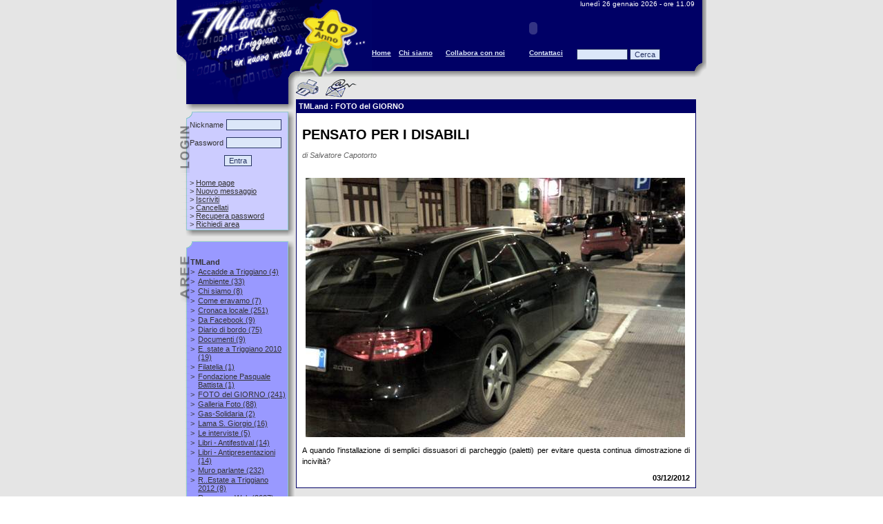

--- FILE ---
content_type: text/html; charset=utf-8
request_url: https://www.tmland.it/news.aspx?IDNews=7223
body_size: 104845
content:

<!DOCTYPE HTML PUBLIC "-//W3C//DTD HTML 4.0 Transitional//EN">
<HTML>
	<HEAD>
		<title>TMLand.it - per Triggiano un nuovo modo di comunicare ...</title>
		<META content="info triggiano, triggiano, triggiano mailing list, tmland, tml, città di triggiano, informazioni, notizie triggiano"
			name="KEYWORDS">
		<META content="Portale di informazione, di discussione e di servizi della web-community di Triggiano."
			name="DESCRIPTION">
		<META content="INDEX, FOLLOW" name="ROBOTS">
		<script type="text/javascript">
		function MM_openBrWindow(theURL,winName,features) { //v2.0
		window.open(theURL,winName,features);
		}
		</script>
		<LINK href="style.css" type="text/css" rel="stylesheet">
	</HEAD>
	<body leftMargin="0" background="images/grigio.png" topMargin="0">
		<form name="Form1" method="post" action="news.aspx?IDNews=7223" onsubmit="javascript:return WebForm_OnSubmit();" id="Form1">
<div>
<input type="hidden" name="__EVENTTARGET" id="__EVENTTARGET" value="" />
<input type="hidden" name="__EVENTARGUMENT" id="__EVENTARGUMENT" value="" />
<input type="hidden" name="__LASTFOCUS" id="__LASTFOCUS" value="" />
<input type="hidden" name="__VIEWSTATE" id="__VIEWSTATE" value="/[base64]/[base64]/[base64]/[base64]/SUROZXdzPTcyMjNkZAIKDw8WAh8GBZIBamF2YXNjcmlwdDpNTV9vcGVuQnJXaW5kb3coJ3BvcEFtaWNvLmFzcHg/VXJsPWh0dHBzOi8vd3d3LnRtbGFuZC5pdC9uZXdzLmFzcHg/[base64]/[base64]/[base64]/[base64]/[base64]/Px8GBRVuZXdzLmFzcHg/[base64]/[base64]/SUROZXdzPTczNjlkZAIYD2QWBGYPDxYCHwIFCjIwLzAzLzIwMTNkZAIBD2QWAmYPDxYEHwIFD0lsICJkb3BvIHBhbG1hIh8GBRVuZXdzLmFzcHg/[base64]/[base64]/[base64]/[base64]/[base64]/SUROZXdzPTY5NjhkZAI6D2QWBGYPDxYCHwIFCjIxLzA1LzIwMTJkZAIBD2QWAmYPDxYEHwIFG0NvbWUgQnJpbmRpc2kgcGVyIHVuIGdpb3Jubx8GBRVuZXdzLmFzcHg/SUROZXdzPTY5NTlkZAI7D2QWBGYPDxYCHwIFCjE5LzA1LzIwMTJkZAIBD2QWAmYPDxYEHwIFFVVuIG1pbnV0byBkaSBzaWxlbnppbx8GBRVuZXdzLmFzcHg/[base64]/HwYFFW5ld3MuYXNweD9JRE5ld3M9NjkzN2RkAj4PZBYEZg8PFgIfAgUKMDcvMDUvMjAxMmRkAgEPZBYCZg8PFgQfAgUrU3RyYW5pIG1lc3NhZ2dpIHN1bGxlIG1hY2NoaW5lIGRpIFRyaWdnaWFubx8GBRVuZXdzLmFzcHg/SUROZXdzPTY5MjJkZAI/D2QWBGYPDxYCHwIFCjI1LzA0LzIwMTJkZAIBD2QWAmYPDxYEHwIFITI1IEFwcmlsZSBmZXN0YSBkZWxsYSBMaWJlcmF6aW9uZR8GBRVuZXdzLmFzcHg/[base64]/[base64]/SUROZXdzPTY3NDBkZAJLD2QWBGYPDxYCHwIFCjI3LzAxLzIwMTJkZAIBD2QWAmYPDxYEHwIFOUdJT1JOQVRBIERFTExBIE1FTU9SSUE6IFJpY29yZG8gZGkgU2FuIE1hc3NpbWlsaWFubyBLb2xiZR8GBRVuZXdzLmFzcHg/SUROZXdzPTY3MzRkZAJMD2QWBGYPDxYCHwIFCjI2LzAxLzIwMTJkZAIBD2QWAmYPDxYEHwIFJ0NFTlRSTyBTVE9SSUNPOiBSaXRvcm5vIGFsbGEgbm9ybWFsaXTDoB8GBRVuZXdzLmFzcHg/[base64]/[base64]/SUROZXdzPTY1OThkZAJUD2QWBGYPDxYCHwIFCjA5LzExLzIwMTFkZAIBD2QWAmYPDxYEHwIFG1ZpYWJpbGl0w6AgVHJpZ2dpYW5vIDUgZGkgNR8GBRVuZXdzLmFzcHg/SUROZXdzPTY1OTRkZAJVD2QWBGYPDxYCHwIFCjA4LzExLzIwMTFkZAIBD2QWAmYPDxYEHwIFG1ZpYWJpbGl0w6AgVHJpZ2dpYW5vIDQgZGkgNR8GBRVuZXdzLmFzcHg/SUROZXdzPTY1OTNkZAJWD2QWBGYPDxYCHwIFCjA4LzExLzIwMTFkZAIBD2QWAmYPDxYEHwIFG1ZpYWJpbGl0w6AgVHJpZ2dpYW5vIDMgZGkgNR8GBRVuZXdzLmFzcHg/SUROZXdzPTY1OTJkZAJXD2QWBGYPDxYCHwIFCjA4LzExLzIwMTFkZAIBD2QWAmYPDxYEHwIFG1ZpYWJpbGl0w6AgVHJpZ2dpYW5vIDIgZGkgNR8GBRVuZXdzLmFzcHg/SUROZXdzPTY1OTFkZAJYD2QWBGYPDxYCHwIFCjA4LzExLzIwMTFkZAIBD2QWAmYPDxYEHwIFG1ZpYWJpbGl0w6AgVHJpZ2dpYW5vIDEgZGkgNR8GBRVuZXdzLmFzcHg/[base64]/[base64]/[base64]/[base64]/SUROZXdzPTY0NDVkZAJiD2QWBGYPDxYCHwIFCjAyLzA5LzIwMTFkZAIBD2QWAmYPDxYEHwIFM1JpbnZlbnV0aSAiUmVzaWR1aSBkJ0FydGUgLi4uLiIgbmVnbGkgSXBvZ2VpIGNpdmlsaR8GBRVuZXdzLmFzcHg/[base64]" />
</div>

<script type="text/javascript">
//<![CDATA[
var theForm = document.forms['Form1'];
if (!theForm) {
    theForm = document.Form1;
}
function __doPostBack(eventTarget, eventArgument) {
    if (!theForm.onsubmit || (theForm.onsubmit() != false)) {
        theForm.__EVENTTARGET.value = eventTarget;
        theForm.__EVENTARGUMENT.value = eventArgument;
        theForm.submit();
    }
}
//]]>
</script>


<script src="/WebResource.axd?d=OvKkS1wPHyYIwsuU-z4GPFwk1xkFgJmKgmJeoI5pp2C2U0vczdXKEqhIQSHNsrwbWDnrwzliH1lRhAe6UL7BSfICA6Q1&amp;t=638409049377201172" type="text/javascript"></script>


<script src="/WebResource.axd?d=DcPQnuKDjYoPdbZo5JekqI77VH2JwDKxMXhDlGU1pAcB84foltHUvXtyPIkWxdst0QHZ17AqYlghEvqlamWwf5hr_2k1&amp;t=638409049377201172" type="text/javascript"></script>
<script type="text/javascript">
//<![CDATA[
function WebForm_OnSubmit() {
if (typeof(ValidatorOnSubmit) == "function" && ValidatorOnSubmit() == false) return false;
return true;
}
//]]>
</script>

<div>

	<input type="hidden" name="__VIEWSTATEGENERATOR" id="__VIEWSTATEGENERATOR" value="CA8C29DA" />
	<input type="hidden" name="__EVENTVALIDATION" id="__EVENTVALIDATION" value="/wEWDgLz8/6DDAKvyr7fDgLio6i3CgKzxPuYAwLNtNaVAgKw5ozcBwLH8J/DAQK1h7e3DgKL7sMQAoSB6f4MAoWB6f4MAoaB6f4MAt6esuYGArWrrY0DeDtGzQUljOXcRv5jXcIHHxSfyrM=" />
</div>
			<TABLE cellSpacing="0" cellPadding="0" width="768" align="center" border="0">
				<TR>
					<TD>
<TABLE cellSpacing="0" cellPadding="0" width="768" border="0" ID="Table1">
	<tr>
		<td width="283"><a href="/default.aspx" id="Menutop1_lnkHome"><img id="Menutop1_Image1" src="images/tmland_0010.png" alt="TML! La mailing list su Triggiano piu' letta al mondo" style="border-width:0px;width:283px;" /></a></td>
		<TD vAlign="top" background="images/tmland_0020.png" width="468" height="115">
			<TABLE cellSpacing="0" cellPadding="0" width="468" border="0" ID="Table2">
				<tr>
					<TD colSpan="5" align="right" class="verBianco-10"><nobr><span id="Menutop1_lblData">lunedì 26 gennaio 2026</span>
							- ore
							<span id="Menutop1_lblOra">11.09</span></nobr></TD>
				</tr>
				<TR>
					<TD colSpan="5">
						<OBJECT codeBase="http://download.macromedia.com/pub/shockwave/cabs/flash/swflash.cab#version=6,0,29,0"
							height="60" width="468" classid="clsid:D27CDB6E-AE6D-11cf-96B8-444553540000" VIEWASTEXT>
							<PARAM NAME="_cx" VALUE="12383">
							<PARAM NAME="_cy" VALUE="1588">
							<PARAM NAME="FlashVars" VALUE="">
							<PARAM NAME="Movie" VALUE='banner/banner.swf'>
							<PARAM NAME="Src" VALUE='banner/banner.swf'>
							<param name="wmode" value="transparent" />
							<PARAM NAME="Play" VALUE="-1">
							<PARAM NAME="Loop" VALUE="-1">
							<PARAM NAME="Quality" VALUE="High">
							<PARAM NAME="SAlign" VALUE="">
							<PARAM NAME="Menu" VALUE="-1">
							<PARAM NAME="Base" VALUE="">
							<PARAM NAME="AllowScriptAccess" VALUE="always">
							<PARAM NAME="Scale" VALUE="ShowAll">
							<PARAM NAME="DeviceFont" VALUE="0">
							<PARAM NAME="EmbedMovie" VALUE="0">
							<PARAM NAME="BGColor" VALUE="">
							<PARAM NAME="SWRemote" VALUE="">
							<PARAM NAME="MovieData" VALUE="">
							<PARAM NAME="SeamlessTabbing" VALUE="1">
							<embed src="banner/banner.swf" quality="high" pluginspage="http://www.macromedia.com/go/getflashplayer"
								type="application/x-shockwave-flash" width="468" height="60"> </embed>
						</OBJECT>
					</TD>
				</TR>
				<TR valign="top">
					<TD class="verBlu-10Bold"><a href="default.aspx" class="verBlu-10Bold">Home</a></TD>
					<TD class="verBlu-10Bold"><a href="area.aspx?IDArea=10" class="verBlu-10Bold">Chi&nbsp;siamo</a></TD>
					<TD class="verBlu-10Bold"><a href="collabora.aspx" class="verBlu-10Bold">Collabora&nbsp;con&nbsp;noi</a></TD>
					<TD class="verBlu-10Bold"><a href="contatti.aspx" class="verBlu-10Bold">Contattaci</a></TD>
					<TD class="verBlu-10Bold"><input name="Menutop1$txtCerca" type="text" size="10" id="Menutop1_txtCerca" class="form2" />
						<input type="submit" name="Menutop1$btnCercaRapida" value="Cerca" id="Menutop1_btnCercaRapida" class="form2" /><BR>
						<span id="Menutop1_lblCerca" class="errore"></span></TD>
				</TR>
			</TABLE>
		</TD>
		<td width="36"><IMG src="images/tmland_0030.png" width="17" alt="Triggiano Mailing List"></td>
	</tr>
</TABLE>

						<table cellSpacing="0" cellPadding="0" width="768" align="center" border="0" valign="top">
							<tr>
								<td vAlign="top" width="173" background="images/tmland_0235.png">
<script>
	function testEnterKey(buttonToClick)
	{
	if (event.keyCode == 13)
		{
		event.cancelBubble = true;
		event.returnValue = false;
		document.all(buttonToClick).click();
		}
	}
</script>
<TABLE cellSpacing="0" cellPadding="0" width="173" border="0" ID="Table4">
	<TR>
		<TD width="19"><IMG height="35" src="images/tmland_0040.png" width="19" alt="Triggiano Mailing List"></TD>
		<TD width="140" background="images/tmland_0050.png">
			<DIV align="center" class="verBianco-10"><span id="UcAreaRis1_lblBentornato"></span></DIV>
		</TD>
		<TD width="14"><IMG height="35" src="images/tmland_0070.png" width="14" alt="Triggiano Mailing List"></TD>
	</TR>
	<TR>
		<TD colSpan="3"><IMG height="11" src="images/tmland_0060.png" width="173" alt="Triggiano Mailing List"></TD>
	</TR>
	<TR>
		<TD colSpan="3"><IMG height="12" src="images/tmland_0140.png" width="173" alt="Triggiano Mailing List"></TD>
	</TR>
	<TR>
		<TD vAlign="top" background="images/tmland_0165.png"><IMG height="78" src="images/tmland_0150.png" width="19" alt="Triggiano Mailing List"></TD>
		<TD background="images/blu_opaco.png">
			<table id="UcAreaRis1_tblLogin" border="0" cellpadding="0" cellspacing="0" width="140">
	<tr>
		<td class="ver333333-11">Nickname</td>
		<td>
						<input name="UcAreaRis1$txtLogin" type="text" size="11" id="UcAreaRis1_txtLogin" class="form2" onkeypress="testEnterKey('UcAreaRis1_btnEntra');" /></td>
	</tr>
	<tr>
		<td colspan="2"><img src="../images/blank.gif" height="10" alt="Triggiano Mailing List"></td>
	</tr>
	<tr>
		<td class="ver333333-11">Password</td>
		<td>
						<input name="UcAreaRis1$txtPassword" type="password" size="11" id="UcAreaRis1_txtPassword" class="form2" onkeypress="testEnterKey('UcAreaRis1_btnEntra');" /></td>
	</tr>
	<tr>
		<td colspan="2"><img src="../images/blank.gif" height="10" alt="Triggiano Mailing List"></td>
	</tr>
	<tr>
		<td colspan="2">
						<span id="UcAreaRis1_valLogin" class="errore" style="color:Red;display:none;">Inserisci il nickname.<br></span>
						<span id="UcAreaRis1_valPassword" class="errore" style="color:Red;display:none;">Inserisci la password.<br></span>
						<span id="UcAreaRis1_lblNegato" class="errore"></span>
						<div align="center">
							<input type="submit" name="UcAreaRis1$btnEntra" value="Entra" onclick="javascript:WebForm_DoPostBackWithOptions(new WebForm_PostBackOptions(&quot;UcAreaRis1$btnEntra&quot;, &quot;&quot;, true, &quot;&quot;, &quot;&quot;, false, false))" id="UcAreaRis1_btnEntra" class="form2" /></div>
						<BR>
						<div align="left" class="ver333333-11">
							&gt; <a href="/default.aspx" id="UcAreaRis1_lnkHome1" class="ver333333-11">Home page</a><BR>
							&gt; <A class="ver333333-11" href="insMessaggio.aspx">Nuovo messaggio</A><BR>
							&gt; <a href="registrazione.aspx" class="ver333333-11">Iscriviti</a><BR>
							&gt; <a href="cancellazione.aspx" class="ver333333-11">Cancellati</a><BR>
							&gt; <a href="recpwd.aspx" class="ver333333-11">Recupera password</a><br>
							&gt; <a href="chiediarea.aspx" class="ver333333-11">Richiedi area</a>&nbsp;
						</div>
					</td>
	</tr>
</table>

			
		</TD>
		<TD background="images/tmland_0160.png">&nbsp;</TD>
	</TR>
	<TR>
		<TD colSpan="3"><IMG height="12" src="images/tmland_0170.png" width="173" alt="Triggiano Mailing List"></TD>
	</TR>
</TABLE>

									<table cellSpacing="0" cellPadding="0" width="100%" background="images/grigio.png" border="0">
										<tr>
											<td><IMG height="6" src="images/blank.gif" width="1" border="0"></td>
										</tr>
									</table>
									
<TABLE cellSpacing="0" cellPadding="0" width="173" height="100%" border="0" ID="Table4">
	<TR>
		<TD colSpan="3"><IMG height="12" src="images/tmland_0180.png" width="173"></TD>
	</TR>
	<TR>
		<TD vAlign="top" background="images/tmland_0210.png" width="19"><IMG height="78" src="images/tmland_0190.png" width="19"></TD>
		<TD background="images/blu_pastello.png" width="140">
		
				<table border="0" width="100%" cellpadding="1" cellspacing="0">
			
				<tr><td colspan="2" class="ver333333-11Bold"><br>TMLand</td></tr>
				
						<tr>
							<td class="ver333333-11" valign="top">>&nbsp;</td>
							<td class="verNero-10" valign="top"><a class="ver333333-11" href='area.aspx?IDArea=100' title='Eventi di particolare rilevanza accaduti a Triggiano'>
								<span id="UcAree1_repCategorie_ctl01_repAree_ctl00_lblArea">Accadde a Triggiano</span> (4)</a>
							</td>
						</tr>
					
						<tr>
							<td class="ver333333-11" valign="top">>&nbsp;</td>
							<td class="verNero-10" valign="top"><a class="ver333333-11" href='area.aspx?IDArea=59' title=''>
								<span id="UcAree1_repCategorie_ctl01_repAree_ctl01_lblArea">Ambiente</span> (33)</a>
							</td>
						</tr>
					
						<tr>
							<td class="ver333333-11" valign="top">>&nbsp;</td>
							<td class="verNero-10" valign="top"><a class="ver333333-11" href='area.aspx?IDArea=10' title='Lo Staff e i collaboratori al completo'>
								<span id="UcAree1_repCategorie_ctl01_repAree_ctl02_lblArea">Chi siamo</span> (8)</a>
							</td>
						</tr>
					
						<tr>
							<td class="ver333333-11" valign="top">>&nbsp;</td>
							<td class="verNero-10" valign="top"><a class="ver333333-11" href='area.aspx?IDArea=74' title='Come eravamo. Sapere chi eri per conoscere chi sarai.'>
								<span id="UcAree1_repCategorie_ctl01_repAree_ctl03_lblArea">Come eravamo</span> (7)</a>
							</td>
						</tr>
					
						<tr>
							<td class="ver333333-11" valign="top">>&nbsp;</td>
							<td class="verNero-10" valign="top"><a class="ver333333-11" href='area.aspx?IDArea=32' title=''>
								<span id="UcAree1_repCategorie_ctl01_repAree_ctl04_lblArea">Cronaca locale</span> (251)</a>
							</td>
						</tr>
					
						<tr>
							<td class="ver333333-11" valign="top">>&nbsp;</td>
							<td class="verNero-10" valign="top"><a class="ver333333-11" href='area.aspx?IDArea=75' title='Dalla Fan Page di TMLand su Facebook'>
								<span id="UcAree1_repCategorie_ctl01_repAree_ctl05_lblArea">Da Facebook</span> (9)</a>
							</td>
						</tr>
					
						<tr>
							<td class="ver333333-11" valign="top">>&nbsp;</td>
							<td class="verNero-10" valign="top"><a class="ver333333-11" href='area.aspx?IDArea=17' title='Novità, modifiche, info direttamente dallo Staff.'>
								<span id="UcAree1_repCategorie_ctl01_repAree_ctl06_lblArea">Diario di bordo</span> (75)</a>
							</td>
						</tr>
					
						<tr>
							<td class="ver333333-11" valign="top">>&nbsp;</td>
							<td class="verNero-10" valign="top"><a class="ver333333-11" href='area.aspx?IDArea=14' title='Regolamento, Statuto, tutto ciò che può servire in TMLand'>
								<span id="UcAree1_repCategorie_ctl01_repAree_ctl07_lblArea">Documenti</span> (9)</a>
							</td>
						</tr>
					
						<tr>
							<td class="ver333333-11" valign="top">>&nbsp;</td>
							<td class="verNero-10" valign="top"><a class="ver333333-11" href='area.aspx?IDArea=79' title='13a edizione dell'estate Triggianese!'>
								<span id="UcAree1_repCategorie_ctl01_repAree_ctl08_lblArea">E..state a Triggiano 2010</span> (19)</a>
							</td>
						</tr>
					
						<tr>
							<td class="ver333333-11" valign="top">>&nbsp;</td>
							<td class="verNero-10" valign="top"><a class="ver333333-11" href='area.aspx?IDArea=93' title='Area gestita da Vito Diceglie'>
								<span id="UcAree1_repCategorie_ctl01_repAree_ctl09_lblArea">Filatelia</span> (1)</a>
							</td>
						</tr>
					
						<tr>
							<td class="ver333333-11" valign="top">>&nbsp;</td>
							<td class="verNero-10" valign="top"><a class="ver333333-11" href='area.aspx?IDArea=122' title='Fondazione in ridordo dello storico studioso Pasquale Battista'>
								<span id="UcAree1_repCategorie_ctl01_repAree_ctl10_lblArea">Fondazione Pasquale Battista</span> (1)</a>
							</td>
						</tr>
					
						<tr>
							<td class="ver333333-11" valign="top">>&nbsp;</td>
							<td class="verNero-10" valign="top"><a class="ver333333-11" href='area.aspx?IDArea=73' title=''>
								<span id="UcAree1_repCategorie_ctl01_repAree_ctl11_lblArea">FOTO del GIORNO</span> (241)</a>
							</td>
						</tr>
					
						<tr>
							<td class="ver333333-11" valign="top">>&nbsp;</td>
							<td class="verNero-10" valign="top"><a class="ver333333-11" href='area.aspx?IDArea=18' title='Le immagini dedicate a Triggiano'>
								<span id="UcAree1_repCategorie_ctl01_repAree_ctl12_lblArea">Galleria Foto</span> (88)</a>
							</td>
						</tr>
					
						<tr>
							<td class="ver333333-11" valign="top">>&nbsp;</td>
							<td class="verNero-10" valign="top"><a class="ver333333-11" href='area.aspx?IDArea=104' title=''>
								<span id="UcAree1_repCategorie_ctl01_repAree_ctl13_lblArea">Gas-Solidaria</span> (2)</a>
							</td>
						</tr>
					
						<tr>
							<td class="ver333333-11" valign="top">>&nbsp;</td>
							<td class="verNero-10" valign="top"><a class="ver333333-11" href='area.aspx?IDArea=51' title='Tutto quello che serve per poter vivere in pieno un paradiso a pochi passi da casa.'>
								<span id="UcAree1_repCategorie_ctl01_repAree_ctl14_lblArea">Lama S. Giorgio</span> (16)</a>
							</td>
						</tr>
					
						<tr>
							<td class="ver333333-11" valign="top">>&nbsp;</td>
							<td class="verNero-10" valign="top"><a class="ver333333-11" href='area.aspx?IDArea=36' title=''>
								<span id="UcAree1_repCategorie_ctl01_repAree_ctl15_lblArea">Le interviste</span> (5)</a>
							</td>
						</tr>
					
						<tr>
							<td class="ver333333-11" valign="top">>&nbsp;</td>
							<td class="verNero-10" valign="top"><a class="ver333333-11" href='area.aspx?IDArea=102' title=''>
								<span id="UcAree1_repCategorie_ctl01_repAree_ctl16_lblArea">Libri - Antifestival</span> (14)</a>
							</td>
						</tr>
					
						<tr>
							<td class="ver333333-11" valign="top">>&nbsp;</td>
							<td class="verNero-10" valign="top"><a class="ver333333-11" href='area.aspx?IDArea=92' title=''>
								<span id="UcAree1_repCategorie_ctl01_repAree_ctl17_lblArea">Libri - Antipresentazioni</span> (14)</a>
							</td>
						</tr>
					
						<tr>
							<td class="ver333333-11" valign="top">>&nbsp;</td>
							<td class="verNero-10" valign="top"><a class="ver333333-11" href='area.aspx?IDArea=30' title='Voci delle strade e dei muri di Triggiano'>
								<span id="UcAree1_repCategorie_ctl01_repAree_ctl18_lblArea">Muro parlante</span> (232)</a>
							</td>
						</tr>
					
						<tr>
							<td class="ver333333-11" valign="top">>&nbsp;</td>
							<td class="verNero-10" valign="top"><a class="ver333333-11" href='area.aspx?IDArea=103' title='Eventi teatrali e cinematografici per l'estate a Triggiano'>
								<span id="UcAree1_repCategorie_ctl01_repAree_ctl19_lblArea">R..Estate a Triggiano 2012</span> (8)</a>
							</td>
						</tr>
					
						<tr>
							<td class="ver333333-11" valign="top">>&nbsp;</td>
							<td class="verNero-10" valign="top"><a class="ver333333-11" href='area.aspx?IDArea=7' title='Tutte le News dai quotidiani on line'>
								<span id="UcAree1_repCategorie_ctl01_repAree_ctl20_lblArea">Rassegna Web</span> (2607)</a>
							</td>
						</tr>
					
						<tr>
							<td class="ver333333-11" valign="top">>&nbsp;</td>
							<td class="verNero-10" valign="top"><a class="ver333333-11" href='area.aspx?IDArea=76' title='In corso e Risultati finali'>
								<span id="UcAree1_repCategorie_ctl01_repAree_ctl21_lblArea">Sondaggi</span> (4)</a>
							</td>
						</tr>
					
						<tr>
							<td class="ver333333-11" valign="top">>&nbsp;</td>
							<td class="verNero-10" valign="top"><a class="ver333333-11" href='area.aspx?IDArea=80' title=''>
								<span id="UcAree1_repCategorie_ctl01_repAree_ctl22_lblArea">TriviaCamp</span> (12)</a>
							</td>
						</tr>
					
						<tr>
							<td class="ver333333-11" valign="top">>&nbsp;</td>
							<td class="verNero-10" valign="top"><a class="ver333333-11" href='area.aspx?IDArea=64' title=''>
								<span id="UcAree1_repCategorie_ctl01_repAree_ctl23_lblArea">VIDEO</span> (66)</a>
							</td>
						</tr>
					
			
				<tr><td colspan="2" class="ver333333-11Bold"><br>Sanità</td></tr>
				
						<tr>
							<td class="ver333333-11" valign="top">>&nbsp;</td>
							<td class="verNero-10" valign="top"><a class="ver333333-11" href='area.aspx?IDArea=110' title='Sportello informativo sul test diagnostico sull'Alzheimer. - Risponde il Prof. Nicola Colabufo.

Per inoltrare le vostre domande, scrivere a staff@tmland.it con oggetto "Richiesta info test Alzheimer". 

Le risposte saranno pubblicate su quest'area.'>
								<span id="UcAree1_repCategorie_ctl02_repAree_ctl00_lblArea">DIAGNOSI ALZHEIMER</span> (19)</a>
							</td>
						</tr>
					
			
				<tr><td colspan="2" class="ver333333-11Bold"><br>Comune di Triggiano</td></tr>
				
						<tr>
							<td class="ver333333-11" valign="top">>&nbsp;</td>
							<td class="verNero-10" valign="top"><a class="ver333333-11" href='area.aspx?IDArea=119' title=''>
								<span id="UcAree1_repCategorie_ctl03_repAree_ctl00_lblArea">DECO - Denominazione Comunale di origine</span> (2)</a>
							</td>
						</tr>
					
						<tr>
							<td class="ver333333-11" valign="top">>&nbsp;</td>
							<td class="verNero-10" valign="top"><a class="ver333333-11" href='area.aspx?IDArea=111' title='Rassegna di teatro, musica e cinema dal 10 Luglio al 6 Agosto 2013'>
								<span id="UcAree1_repCategorie_ctl03_repAree_ctl01_lblArea">R..Estate a Triggiano 2013</span> (3)</a>
							</td>
						</tr>
					
						<tr>
							<td class="ver333333-11" valign="top">>&nbsp;</td>
							<td class="verNero-10" valign="top"><a class="ver333333-11" href='area.aspx?IDArea=109' title=''>
								<span id="UcAree1_repCategorie_ctl03_repAree_ctl02_lblArea">Raccolta differenziata</span> (19)</a>
							</td>
						</tr>
					
						<tr>
							<td class="ver333333-11" valign="top">>&nbsp;</td>
							<td class="verNero-10" valign="top"><a class="ver333333-11" href='area.aspx?IDArea=62' title=''>
								<span id="UcAree1_repCategorie_ctl03_repAree_ctl03_lblArea">Ufficio Relazioni con il Pubblico</span> (327)</a>
							</td>
						</tr>
					
			
				<tr><td colspan="2" class="ver333333-11Bold"><br>Utilità</td></tr>
				
						<tr>
							<td class="ver333333-11" valign="top">>&nbsp;</td>
							<td class="verNero-10" valign="top"><a class="ver333333-11" href='area.aspx?IDArea=89' title='La Rassegna di cinema e teatro curata dalla Piccola Ribalta'>
								<span id="UcAree1_repCategorie_ctl04_repAree_ctl00_lblArea">E..state a Triggiano 2011</span> (17)</a>
							</td>
						</tr>
					
						<tr>
							<td class="ver333333-11" valign="top">>&nbsp;</td>
							<td class="verNero-10" valign="top"><a class="ver333333-11" href='area.aspx?IDArea=48' title=''>
								<span id="UcAree1_repCategorie_ctl04_repAree_ctl01_lblArea">Offerte di Lavoro</span> (38)</a>
							</td>
						</tr>
					
						<tr>
							<td class="ver333333-11" valign="top">>&nbsp;</td>
							<td class="verNero-10" valign="top"><a class="ver333333-11" href='area.aspx?IDArea=23' title='Informazioni di vario genere sulla sanità triggianese'>
								<span id="UcAree1_repCategorie_ctl04_repAree_ctl02_lblArea">Sanità</span> (11)</a>
							</td>
						</tr>
					
						<tr>
							<td class="ver333333-11" valign="top">>&nbsp;</td>
							<td class="verNero-10" valign="top"><a class="ver333333-11" href='area.aspx?IDArea=35' title='Gli orari  dei bus e dei treni in partenza e arrivo da Triggiano'>
								<span id="UcAree1_repCategorie_ctl04_repAree_ctl03_lblArea">Trasporti</span> (5)</a>
							</td>
						</tr>
					
			
				<tr><td colspan="2" class="ver333333-11Bold"><br>Le Associazioni</td></tr>
				
						<tr>
							<td class="ver333333-11" valign="top">>&nbsp;</td>
							<td class="verNero-10" valign="top"><a class="ver333333-11" href='area.aspx?IDArea=120' title=''>
								<span id="UcAree1_repCategorie_ctl05_repAree_ctl00_lblArea">A21 - Forum Agenda 21 Capurso Cellamare Triggiano </span> (2)</a>
							</td>
						</tr>
					
						<tr>
							<td class="ver333333-11" valign="top">>&nbsp;</td>
							<td class="verNero-10" valign="top"><a class="ver333333-11" href='area.aspx?IDArea=55' title='Associazione Donatori Midollo Osseo'>
								<span id="UcAree1_repCategorie_ctl05_repAree_ctl01_lblArea">ADMO</span> (2)</a>
							</td>
						</tr>
					
						<tr>
							<td class="ver333333-11" valign="top">>&nbsp;</td>
							<td class="verNero-10" valign="top"><a class="ver333333-11" href='area.aspx?IDArea=95' title=''>
								<span id="UcAree1_repCategorie_ctl05_repAree_ctl02_lblArea">AGESCI - Gruppo Scout Triggiano</span> (2)</a>
							</td>
						</tr>
					
						<tr>
							<td class="ver333333-11" valign="top">>&nbsp;</td>
							<td class="verNero-10" valign="top"><a class="ver333333-11" href='area.aspx?IDArea=41' title=''>
								<span id="UcAree1_repCategorie_ctl05_repAree_ctl03_lblArea">Archeoclub Italia sede di Triggiano</span> (41)</a>
							</td>
						</tr>
					
						<tr>
							<td class="ver333333-11" valign="top">>&nbsp;</td>
							<td class="verNero-10" valign="top"><a class="ver333333-11" href='area.aspx?IDArea=85' title='Mensa Sociale'>
								<span id="UcAree1_repCategorie_ctl05_repAree_ctl04_lblArea">Ass. Divina Misericordia</span> (4)</a>
							</td>
						</tr>
					
						<tr>
							<td class="ver333333-11" valign="top">>&nbsp;</td>
							<td class="verNero-10" valign="top"><a class="ver333333-11" href='area.aspx?IDArea=69' title=''>
								<span id="UcAree1_repCategorie_ctl05_repAree_ctl05_lblArea">Associazione Artedanza</span> (11)</a>
							</td>
						</tr>
					
						<tr>
							<td class="ver333333-11" valign="top">>&nbsp;</td>
							<td class="verNero-10" valign="top"><a class="ver333333-11" href='area.aspx?IDArea=90' title=' L'Associazione "Atlantide - la città ritrovata" non lucrativa, ispirata a principi di solidarietà, trasparenza e democrazia nasce grazie al contributo di "Principi Attivi", un'iniziativa realizzata dalla regione Puglia - Assessorato alla Trasparenza e Ci'>
								<span id="UcAree1_repCategorie_ctl05_repAree_ctl06_lblArea">Associazione ATLANTIDE - la Città ritrovata</span> (10)</a>
							</td>
						</tr>
					
						<tr>
							<td class="ver333333-11" valign="top">>&nbsp;</td>
							<td class="verNero-10" valign="top"><a class="ver333333-11" href='area.aspx?IDArea=106' title='SEGRETERIA ORGANIZZATIVA
Associazione “Centro studi Il Salotto delle Arti”
Triggiano (BA) · via Dante, 136 · Tel. 393 2028015 / 333 1687056
giannelli.annamaria@fastwebnet.it / salottodelleartics@libero.it'>
								<span id="UcAree1_repCategorie_ctl05_repAree_ctl07_lblArea">Associazione Centro studi Il Salotto delle Arti</span> (8)</a>
							</td>
						</tr>
					
						<tr>
							<td class="ver333333-11" valign="top">>&nbsp;</td>
							<td class="verNero-10" valign="top"><a class="ver333333-11" href='area.aspx?IDArea=98' title='MISSION: Promuovere la creatività, l'educazione al bello in tutte le sue forme e all'amore per la conoscenza.

SEDE: C.so Vittorio Emanuele, 134 Triggiano

TEL.: 0804687128'>
								<span id="UcAree1_repCategorie_ctl05_repAree_ctl08_lblArea">Associazione CIRCOLI VIRTUOSI</span> (5)</a>
							</td>
						</tr>
					
						<tr>
							<td class="ver333333-11" valign="top">>&nbsp;</td>
							<td class="verNero-10" valign="top"><a class="ver333333-11" href='area.aspx?IDArea=118' title=''>
								<span id="UcAree1_repCategorie_ctl05_repAree_ctl09_lblArea">Associazione Culturale Paideia</span> (7)</a>
							</td>
						</tr>
					
						<tr>
							<td class="ver333333-11" valign="top">>&nbsp;</td>
							<td class="verNero-10" valign="top"><a class="ver333333-11" href='area.aspx?IDArea=58' title='Presidente Tonia Caldarulo                                                                                                               '>
								<span id="UcAree1_repCategorie_ctl05_repAree_ctl10_lblArea">Associazione Triggianesi di Puglia nel Mondo</span> (12)</a>
							</td>
						</tr>
					
						<tr>
							<td class="ver333333-11" valign="top">>&nbsp;</td>
							<td class="verNero-10" valign="top"><a class="ver333333-11" href='area.aspx?IDArea=94' title='E' nato a Triggiano il gruppo Promotore della Banca del Tempo "Alice nel Paese che corre" nata da un idea della Cooperativa AL.I.C.E. e patrocinata dal Comune di Triggiano! A breve riceverete informazioni sul funzionamento della banca!
Orari di sportello'>
								<span id="UcAree1_repCategorie_ctl05_repAree_ctl11_lblArea">Banca del Tempo - Alice nel paese che corre</span> (2)</a>
							</td>
						</tr>
					
						<tr>
							<td class="ver333333-11" valign="top">>&nbsp;</td>
							<td class="verNero-10" valign="top"><a class="ver333333-11" href='area.aspx?IDArea=107' title='Strumento universitario innovativo e che ha nella sua mission quello della divulgazione culturale, dell’etica scientifica e non solo'>
								<span id="UcAree1_repCategorie_ctl05_repAree_ctl12_lblArea">Biofordrug</span> (25)</a>
							</td>
						</tr>
					
						<tr>
							<td class="ver333333-11" valign="top">>&nbsp;</td>
							<td class="verNero-10" valign="top"><a class="ver333333-11" href='area.aspx?IDArea=99' title=''>
								<span id="UcAree1_repCategorie_ctl05_repAree_ctl13_lblArea">Centro Diurno Mediasan</span> (3)</a>
							</td>
						</tr>
					
						<tr>
							<td class="ver333333-11" valign="top">>&nbsp;</td>
							<td class="verNero-10" valign="top"><a class="ver333333-11" href='area.aspx?IDArea=65' title='IL CIRCOLO ACLI DI TRIGGIANO E’ UNA ASSOCIAZIONE DI PROMOZIONE SOCIALE CHE FAVORISCE L’INCONTRO FRA CITTADINI CON FORME DI PARTECIPAZIONE DEMOCRATICA'>
								<span id="UcAree1_repCategorie_ctl05_repAree_ctl14_lblArea">Circolo ACLI “Giovanni Paolo II”</span> (6)</a>
							</td>
						</tr>
					
						<tr>
							<td class="ver333333-11" valign="top">>&nbsp;</td>
							<td class="verNero-10" valign="top"><a class="ver333333-11" href='area.aspx?IDArea=67' title='Confederazione Nazionale dell'Artigianato e della Piccola e Media Impresa
Notizie e norme concernenti l'artigianato e la piccola e media impresa artigianale, commerciale ed agricola; notizie e norme riguardanti il settore socio-assistenziale per tutti i '>
								<span id="UcAree1_repCategorie_ctl05_repAree_ctl15_lblArea">CNA Triggiano</span> (13)</a>
							</td>
						</tr>
					
						<tr>
							<td class="ver333333-11" valign="top">>&nbsp;</td>
							<td class="verNero-10" valign="top"><a class="ver333333-11" href='area.aspx?IDArea=115' title=''>
								<span id="UcAree1_repCategorie_ctl05_repAree_ctl16_lblArea">Coldiretti Triggiano</span> (1)</a>
							</td>
						</tr>
					
						<tr>
							<td class="ver333333-11" valign="top">>&nbsp;</td>
							<td class="verNero-10" valign="top"><a class="ver333333-11" href='area.aspx?IDArea=63' title=''>
								<span id="UcAree1_repCategorie_ctl05_repAree_ctl17_lblArea">Confartigianato di Triggiano</span> (1)</a>
							</td>
						</tr>
					
						<tr>
							<td class="ver333333-11" valign="top">>&nbsp;</td>
							<td class="verNero-10" valign="top"><a class="ver333333-11" href='area.aspx?IDArea=52' title=''>
								<span id="UcAree1_repCategorie_ctl05_repAree_ctl18_lblArea">Confcommercio Triggiano</span> (33)</a>
							</td>
						</tr>
					
						<tr>
							<td class="ver333333-11" valign="top">>&nbsp;</td>
							<td class="verNero-10" valign="top"><a class="ver333333-11" href='area.aspx?IDArea=82' title=''>
								<span id="UcAree1_repCategorie_ctl05_repAree_ctl19_lblArea">Cooperativa Alice</span> (27)</a>
							</td>
						</tr>
					
						<tr>
							<td class="ver333333-11" valign="top">>&nbsp;</td>
							<td class="verNero-10" valign="top"><a class="ver333333-11" href='area.aspx?IDArea=86' title=''>
								<span id="UcAree1_repCategorie_ctl05_repAree_ctl20_lblArea">Cooperativa Occupazione e Solidarietà</span> (1)</a>
							</td>
						</tr>
					
						<tr>
							<td class="ver333333-11" valign="top">>&nbsp;</td>
							<td class="verNero-10" valign="top"><a class="ver333333-11" href='area.aspx?IDArea=121' title=''>
								<span id="UcAree1_repCategorie_ctl05_repAree_ctl21_lblArea">FORUM delle ASSOCIAZIONI FAMILIARI della PUGLIA</span> (3)</a>
							</td>
						</tr>
					
						<tr>
							<td class="ver333333-11" valign="top">>&nbsp;</td>
							<td class="verNero-10" valign="top"><a class="ver333333-11" href='area.aspx?IDArea=15' title='La Gioventù Francescana di Triggiano'>
								<span id="UcAree1_repCategorie_ctl05_repAree_ctl22_lblArea">GiFra</span> (20)</a>
							</td>
						</tr>
					
						<tr>
							<td class="ver333333-11" valign="top">>&nbsp;</td>
							<td class="verNero-10" valign="top"><a class="ver333333-11" href='area.aspx?IDArea=83' title=''>
								<span id="UcAree1_repCategorie_ctl05_repAree_ctl23_lblArea">Gruppo Fratres Triggiano</span> (20)</a>
							</td>
						</tr>
					
						<tr>
							<td class="ver333333-11" valign="top">>&nbsp;</td>
							<td class="verNero-10" valign="top"><a class="ver333333-11" href='area.aspx?IDArea=54' title='Manifestazione che coinvolge tutte le associazioni di volontariato il 23-24 giugno 2007'>
								<span id="UcAree1_repCategorie_ctl05_repAree_ctl24_lblArea">Happening del Volontariato</span> (9)</a>
							</td>
						</tr>
					
						<tr>
							<td class="ver333333-11" valign="top">>&nbsp;</td>
							<td class="verNero-10" valign="top"><a class="ver333333-11" href='area.aspx?IDArea=61' title=''>
								<span id="UcAree1_repCategorie_ctl05_repAree_ctl25_lblArea">Il Manifesto musicale</span> (25)</a>
							</td>
						</tr>
					
						<tr>
							<td class="ver333333-11" valign="top">>&nbsp;</td>
							<td class="verNero-10" valign="top"><a class="ver333333-11" href='area.aspx?IDArea=116' title=''>
								<span id="UcAree1_repCategorie_ctl05_repAree_ctl26_lblArea">L'ALTRA VIA - Associazione culturale di cittadinanza attiva</span> (4)</a>
							</td>
						</tr>
					
						<tr>
							<td class="ver333333-11" valign="top">>&nbsp;</td>
							<td class="verNero-10" valign="top"><a class="ver333333-11" href='area.aspx?IDArea=47' title=''Associazione "Maria Ss. della Madia, Amici del Presepe e delle Tradizioni Popolari" con Presidente Raffaele Consalvo'>
								<span id="UcAree1_repCategorie_ctl05_repAree_ctl27_lblArea">Maria Ss. della Madia, Amici del Presepe</span> (32)</a>
							</td>
						</tr>
					
						<tr>
							<td class="ver333333-11" valign="top">>&nbsp;</td>
							<td class="verNero-10" valign="top"><a class="ver333333-11" href='area.aspx?IDArea=44' title='Associazione culturale. Responsabile: D.ssa Anna Maria Campobasso'>
								<span id="UcAree1_repCategorie_ctl05_repAree_ctl28_lblArea">Nausicaa</span> (47)</a>
							</td>
						</tr>
					
						<tr>
							<td class="ver333333-11" valign="top">>&nbsp;</td>
							<td class="verNero-10" valign="top"><a class="ver333333-11" href='area.aspx?IDArea=49' title='Compagnia teatrale, organizzazione eventi di Franco Spadaro tel. 339 5723362'>
								<span id="UcAree1_repCategorie_ctl05_repAree_ctl29_lblArea">Piccola Ribalta</span> (47)</a>
							</td>
						</tr>
					
						<tr>
							<td class="ver333333-11" valign="top">>&nbsp;</td>
							<td class="verNero-10" valign="top"><a class="ver333333-11" href='area.aspx?IDArea=12' title='Associazione Turistica Pro Loco di Triggiano'>
								<span id="UcAree1_repCategorie_ctl05_repAree_ctl30_lblArea">Proloco Triggiano</span> (46)</a>
							</td>
						</tr>
					
						<tr>
							<td class="ver333333-11" valign="top">>&nbsp;</td>
							<td class="verNero-10" valign="top"><a class="ver333333-11" href='area.aspx?IDArea=96' title=''>
								<span id="UcAree1_repCategorie_ctl05_repAree_ctl31_lblArea">T-Lab</span> (6)</a>
							</td>
						</tr>
					
			
				<tr><td colspan="2" class="ver333333-11Bold"><br>Le Chiese</td></tr>
				
						<tr>
							<td class="ver333333-11" valign="top">>&nbsp;</td>
							<td class="verNero-10" valign="top"><a class="ver333333-11" href='area.aspx?IDArea=78' title=''>
								<span id="UcAree1_repCategorie_ctl06_repAree_ctl00_lblArea"> Tutte le Parrocchie</span> (87)</a>
							</td>
						</tr>
					
						<tr>
							<td class="ver333333-11" valign="top">>&nbsp;</td>
							<td class="verNero-10" valign="top"><a class="ver333333-11" href='area.aspx?IDArea=3' title='dalla parrocchia di San Francesco D'Assisi (il Convento) di Triggiano'>
								<span id="UcAree1_repCategorie_ctl06_repAree_ctl01_lblArea">Convento San Francesco</span> (98)</a>
							</td>
						</tr>
					
						<tr>
							<td class="ver333333-11" valign="top">>&nbsp;</td>
							<td class="verNero-10" valign="top"><a class="ver333333-11" href='area.aspx?IDArea=2' title='dalla Chiesa Matrice Santa Maria Veterana di Triggiano'>
								<span id="UcAree1_repCategorie_ctl06_repAree_ctl02_lblArea">S. M. Veterana</span> (227)</a>
							</td>
						</tr>
					
						<tr>
							<td class="ver333333-11" valign="top">>&nbsp;</td>
							<td class="verNero-10" valign="top"><a class="ver333333-11" href='area.aspx?IDArea=16' title='dalla Chiesa di San Giuseppe Moscati di Triggiano'>
								<span id="UcAree1_repCategorie_ctl06_repAree_ctl03_lblArea">San Giuseppe Moscati</span> (179)</a>
							</td>
						</tr>
					
						<tr>
							<td class="ver333333-11" valign="top">>&nbsp;</td>
							<td class="verNero-10" valign="top"><a class="ver333333-11" href='area.aspx?IDArea=77' title=''>
								<span id="UcAree1_repCategorie_ctl06_repAree_ctl04_lblArea">SS. Crocifisso</span> (12)</a>
							</td>
						</tr>
					
			
				<tr><td colspan="2" class="ver333333-11Bold"><br>Biennale Dicillo</td></tr>
				
						<tr>
							<td class="ver333333-11" valign="top">>&nbsp;</td>
							<td class="verNero-10" valign="top"><a class="ver333333-11" href='area.aspx?IDArea=117' title=''>
								<span id="UcAree1_repCategorie_ctl07_repAree_ctl00_lblArea">IX Biennale Rocco Dicillo</span> (1)</a>
							</td>
						</tr>
					
						<tr>
							<td class="ver333333-11" valign="top">>&nbsp;</td>
							<td class="verNero-10" valign="top"><a class="ver333333-11" href='area.aspx?IDArea=84' title=''>
								<span id="UcAree1_repCategorie_ctl07_repAree_ctl01_lblArea">VII Edizione Biennale</span> (9)</a>
							</td>
						</tr>
					
						<tr>
							<td class="ver333333-11" valign="top">>&nbsp;</td>
							<td class="verNero-10" valign="top"><a class="ver333333-11" href='area.aspx?IDArea=97' title='Edizione 2012 - a Vent'anni dalla strage'>
								<span id="UcAree1_repCategorie_ctl07_repAree_ctl02_lblArea">VIII Edizione Biennale Dicillo</span> (12)</a>
							</td>
						</tr>
					
			
				<tr><td colspan="2" class="ver333333-11Bold"><br>Scuola</td></tr>
				
						<tr>
							<td class="ver333333-11" valign="top">>&nbsp;</td>
							<td class="verNero-10" valign="top"><a class="ver333333-11" href='area.aspx?IDArea=114' title='Scuola dell'infanzia e nido paritaria'>
								<span id="UcAree1_repCategorie_ctl08_repAree_ctl00_lblArea">I due Orsetti</span> (1)</a>
							</td>
						</tr>
					
						<tr>
							<td class="ver333333-11" valign="top">>&nbsp;</td>
							<td class="verNero-10" valign="top"><a class="ver333333-11" href='area.aspx?IDArea=81' title=''>
								<span id="UcAree1_repCategorie_ctl08_repAree_ctl01_lblArea">Licei Cartesio</span> (55)</a>
							</td>
						</tr>
					
						<tr>
							<td class="ver333333-11" valign="top">>&nbsp;</td>
							<td class="verNero-10" valign="top"><a class="ver333333-11" href='area.aspx?IDArea=50' title=''>
								<span id="UcAree1_repCategorie_ctl08_repAree_ctl02_lblArea">Primo Circolo Didattico</span> (12)</a>
							</td>
						</tr>
					
						<tr>
							<td class="ver333333-11" valign="top">>&nbsp;</td>
							<td class="verNero-10" valign="top"><a class="ver333333-11" href='area.aspx?IDArea=91' title=''>
								<span id="UcAree1_repCategorie_ctl08_repAree_ctl03_lblArea">S.M.S. De Amicis</span> (5)</a>
							</td>
						</tr>
					
						<tr>
							<td class="ver333333-11" valign="top">>&nbsp;</td>
							<td class="verNero-10" valign="top"><a class="ver333333-11" href='area.aspx?IDArea=53' title='Scuola Secondaria di Primo Grado "Nicola Dizonno"
Viale Aldo Moro Triggiano'>
								<span id="UcAree1_repCategorie_ctl08_repAree_ctl04_lblArea">S.M.S. Dizonno</span> (8)</a>
							</td>
						</tr>
					
						<tr>
							<td class="ver333333-11" valign="top">>&nbsp;</td>
							<td class="verNero-10" valign="top"><a class="ver333333-11" href='area.aspx?IDArea=45' title=''>
								<span id="UcAree1_repCategorie_ctl08_repAree_ctl05_lblArea">Secondo Circolo Didattico</span> (20)</a>
							</td>
						</tr>
					
			
				<tr><td colspan="2" class="ver333333-11Bold"><br>Elezioni</td></tr>
				
						<tr>
							<td class="ver333333-11" valign="top">>&nbsp;</td>
							<td class="verNero-10" valign="top"><a class="ver333333-11" href='area.aspx?IDArea=42' title='Tutte le notizie sui candidati, le liste, i programmi dei potenziali SINDACI di Triggiano per i prossimi 4 anni.
Inoltre le domande formulate dagli iscritti e le risposte dei candidati-sindaco.'>
								<span id="UcAree1_repCategorie_ctl09_repAree_ctl00_lblArea">Amministrative 2006</span> (25)</a>
							</td>
						</tr>
					
						<tr>
							<td class="ver333333-11" valign="top">>&nbsp;</td>
							<td class="verNero-10" valign="top"><a class="ver333333-11" href='area.aspx?IDArea=87' title='Tutte le notizie sui candidati, le liste, i programmi dei potenziali SINDACI di Triggiano per i prossimi 5 anni. Inoltre le domande formulate dagli iscritti e le risposte dei candidati-sindaco.'>
								<span id="UcAree1_repCategorie_ctl09_repAree_ctl01_lblArea">Amministrative 2011</span> (24)</a>
							</td>
						</tr>
					
						<tr>
							<td class="ver333333-11" valign="top">>&nbsp;</td>
							<td class="verNero-10" valign="top"><a class="ver333333-11" href='area.aspx?IDArea=57' title=''>
								<span id="UcAree1_repCategorie_ctl09_repAree_ctl02_lblArea">Politiche 2008</span> (2)</a>
							</td>
						</tr>
					
						<tr>
							<td class="ver333333-11" valign="top">>&nbsp;</td>
							<td class="verNero-10" valign="top"><a class="ver333333-11" href='area.aspx?IDArea=66' title=''>
								<span id="UcAree1_repCategorie_ctl09_repAree_ctl03_lblArea">Politiche 2009</span> (1)</a>
							</td>
						</tr>
					
						<tr>
							<td class="ver333333-11" valign="top">>&nbsp;</td>
							<td class="verNero-10" valign="top"><a class="ver333333-11" href='area.aspx?IDArea=88' title=''>
								<span id="UcAree1_repCategorie_ctl09_repAree_ctl04_lblArea">Referendum 2011</span> (17)</a>
							</td>
						</tr>
					
			
				<tr><td colspan="2" class="ver333333-11Bold"><br>Sport</td></tr>
				
						<tr>
							<td class="ver333333-11" valign="top">>&nbsp;</td>
							<td class="verNero-10" valign="top"><a class="ver333333-11" href='area.aspx?IDArea=21' title=''>
								<span id="UcAree1_repCategorie_ctl10_repAree_ctl00_lblArea">Altri sport</span> (28)</a>
							</td>
						</tr>
					
						<tr>
							<td class="ver333333-11" valign="top">>&nbsp;</td>
							<td class="verNero-10" valign="top"><a class="ver333333-11" href='area.aspx?IDArea=72' title=''>
								<span id="UcAree1_repCategorie_ctl10_repAree_ctl01_lblArea">Amatori Atletica Triggiano</span> (3)</a>
							</td>
						</tr>
					
						<tr>
							<td class="ver333333-11" valign="top">>&nbsp;</td>
							<td class="verNero-10" valign="top"><a class="ver333333-11" href='area.aspx?IDArea=105' title=''>
								<span id="UcAree1_repCategorie_ctl10_repAree_ctl02_lblArea">ASD Agonis Triggiano</span> (1)</a>
							</td>
						</tr>
					
						<tr>
							<td class="ver333333-11" valign="top">>&nbsp;</td>
							<td class="verNero-10" valign="top"><a class="ver333333-11" href='area.aspx?IDArea=31' title='Tutto sullo sport dell'atletica leggera con le notizie circa le due società triggianesi (Fiamma Atletica Triggiano ed Amatori Atletica Triggiano), dei risultati delle attività svolte e delle iniziative per Triggiano.'>
								<span id="UcAree1_repCategorie_ctl10_repAree_ctl03_lblArea">Atletica</span> (35)</a>
							</td>
						</tr>
					
						<tr>
							<td class="ver333333-11" valign="top">>&nbsp;</td>
							<td class="verNero-10" valign="top"><a class="ver333333-11" href='area.aspx?IDArea=71' title=''>
								<span id="UcAree1_repCategorie_ctl10_repAree_ctl04_lblArea">Calcio Eagles Triggiano</span> (1)</a>
							</td>
						</tr>
					
						<tr>
							<td class="ver333333-11" valign="top">>&nbsp;</td>
							<td class="verNero-10" valign="top"><a class="ver333333-11" href='area.aspx?IDArea=20' title=''>
								<span id="UcAree1_repCategorie_ctl10_repAree_ctl05_lblArea">Pallavolo</span> (165)</a>
							</td>
						</tr>
					
						<tr>
							<td class="ver333333-11" valign="top">>&nbsp;</td>
							<td class="verNero-10" valign="top"><a class="ver333333-11" href='area.aspx?IDArea=37' title='Referente Michele Mastrolonardo. Collabora sig. Diceglie Vito'>
								<span id="UcAree1_repCategorie_ctl10_repAree_ctl06_lblArea">Scacchi</span> (159)</a>
							</td>
						</tr>
					
						<tr>
							<td class="ver333333-11" valign="top">>&nbsp;</td>
							<td class="verNero-10" valign="top"><a class="ver333333-11" href='area.aspx?IDArea=60' title=''>
								<span id="UcAree1_repCategorie_ctl10_repAree_ctl07_lblArea">Trivianum ASD</span> (119)</a>
							</td>
						</tr>
					
			
				<tr><td colspan="2" class="ver333333-11Bold"><br>Musica</td></tr>
				
						<tr>
							<td class="ver333333-11" valign="top">>&nbsp;</td>
							<td class="verNero-10" valign="top"><a class="ver333333-11" href='area.aspx?IDArea=46' title='L'associazione opera sul territorio da circa 15 anni con lo scopo di promuovere la cultura musicale attraverso la realizzazione di progetti che mirano a coinvolgere tutta la cittadinanza. Numerose sono le iniziative che abbiamo realizzato, ed è nostra vol'>
								<span id="UcAree1_repCategorie_ctl11_repAree_ctl00_lblArea">Centro Prospettiva Musica</span> (95)</a>
							</td>
						</tr>
					
			
				<tr><td colspan="2" class="ver333333-11Bold"><br>Open source</td></tr>
				
						<tr>
							<td class="ver333333-11" valign="top">>&nbsp;</td>
							<td class="verNero-10" valign="top"><a class="ver333333-11" href='area.aspx?IDArea=25' title=''>
								<span id="UcAree1_repCategorie_ctl12_repAree_ctl00_lblArea">Applicazioni Open sotto Windows</span> (33)</a>
							</td>
						</tr>
					
						<tr>
							<td class="ver333333-11" valign="top">>&nbsp;</td>
							<td class="verNero-10" valign="top"><a class="ver333333-11" href='area.aspx?IDArea=28' title=''>
								<span id="UcAree1_repCategorie_ctl12_repAree_ctl01_lblArea">Documentazione</span> (69)</a>
							</td>
						</tr>
					
						<tr>
							<td class="ver333333-11" valign="top">>&nbsp;</td>
							<td class="verNero-10" valign="top"><a class="ver333333-11" href='area.aspx?IDArea=24' title=''>
								<span id="UcAree1_repCategorie_ctl12_repAree_ctl02_lblArea">Filosofia</span> (13)</a>
							</td>
						</tr>
					
						<tr>
							<td class="ver333333-11" valign="top">>&nbsp;</td>
							<td class="verNero-10" valign="top"><a class="ver333333-11" href='area.aspx?IDArea=26' title=''>
								<span id="UcAree1_repCategorie_ctl12_repAree_ctl03_lblArea">Licenze</span> (9)</a>
							</td>
						</tr>
					
						<tr>
							<td class="ver333333-11" valign="top">>&nbsp;</td>
							<td class="verNero-10" valign="top"><a class="ver333333-11" href='area.aspx?IDArea=27' title=''>
								<span id="UcAree1_repCategorie_ctl12_repAree_ctl04_lblArea">Linux</span> (49)</a>
							</td>
						</tr>
					
						<tr>
							<td class="ver333333-11" valign="top">>&nbsp;</td>
							<td class="verNero-10" valign="top"><a class="ver333333-11" href='area.aspx?IDArea=29' title='Diventare Cittadini Digitali oggi diventa di fondamentale e primaria importanza... per tutti. 

Capire come districarsi da possibili problemi legati alla sicurezza, a problemi quotidiani.... tutto questo grazie all'aiuto del Web e della Rete.'>
								<span id="UcAree1_repCategorie_ctl12_repAree_ctl05_lblArea">Notizie del Web</span> (304)</a>
							</td>
						</tr>
					
			</table>
			
		</TD>
		<TD background="images/tmland_0200.png" width="14">&nbsp;</TD>
	</TR>
	<TR>
		<TD colSpan="3"><IMG height="12" src="images/tmland_0220.png" width="173"></TD>
	</TR>
	<TR>
		<TD colSpan="3"><IMG height="12" src="images/tmland_0230.png" width="173"></TD>
	</TR>
	<TR>
		<TD background="images/tmland_0240.png"><IMG height="10" src="images/tmland_0240.png" width="19"></TD>
		<TD background="images/blu.png">&nbsp;</TD>
		<TD background="images/tmland_0250.png">&nbsp;</TD>
	</TR>
	<TR>
		<TD background="images/tmland_0240.png"><IMG height="10" src="images/tmland_0240.png" width="19"></TD>
		<TD background="images/blu.png">&nbsp;</TD>
		<TD background="images/tmland_0250.png">&nbsp;</TD>
	</TR>
</TABLE>
</td>
								<td class="ver666666-14" vAlign="top"><span id="outError" class="errore"></span><a id="lnkStampa" href="stampanews.aspx?IDNews=7223" target="_blank"><img src="images/stampa.gif" border="0" title="Versione stampabile" width="39" height="26"></a>&nbsp;<a id="lnkSpedisci" href="javascript:MM_openBrWindow('popAmico.aspx?Url=https://www.tmland.it/news.aspx?IDNews=7223','','scrollbars=yes,resizable=yes,width=500,height=400')"><img src="images/bustina.gif" border="0" title="Spedisci ad un amico" width="50" height="26"></a><span id="lblNews"><table cellspacing="0" cellpadding="3" rules="all" border="0" class="tabella">
  <tr>
    <td class="tdgrigio">
      <span class="verBianco-11Bold">TMLand : FOTO del GIORNO</span>
    </td>
  </tr>
  <tr>
    <td bgcolor="#ffffff">
      <table border="0" cellpadding="5" cellspacing="0">
        <tr>
          <td colspan="2" class="ver666666-11">
            <span class="verFonte"><a target="_blank" href=""></a></span>
            <br>
            <span class="verTitolo">PENSATO PER I DISABILI</span>
            <br><br><span class="verAutore">di Salvatore Capotorto</span><br><br></td>
        </tr>
        <tr>
          <td colspan="2" width="50%" valign="top" class="verNero-11">
            <div style="float: left;">
              <table border="0" cellspacing="4">
                <tr>
                  <td>
                    <img border="0" src="public/aree/scivoli-disabili-ostruiti-triggiano.jpg" title="Triggiano 03/12/2012: ">
                  </td>
                </tr>
                <tr>
                  <td align="center" width="300">
                    <span class="verNero-10">
                      <i></i>
                    </span>
                  </td>
                </tr>
              </table>
            </div>A quando l'installazione di semplici dissuasori di parcheggio (paletti) per evitare questa continua dimostrazione di inciviltà?</td>
        </tr>
        <tr>
          <td>
            <a class="ver333333-11" href=""></a>
          </td>
          <td align="right" class="verNero-11Bold">03/12/2012</td>
        </tr>
      </table>
    </td>
  </tr>
</table></span><br>
									<div id="PanelNews">
	
										<TABLE class="tabella" borderColor="#000066" cellSpacing="0" cellPadding="3" rules="all"
											width="600" align="center" border="1">
											<TR>
												<TD class="tdgrigio"><SPAN class="verBianco-11Bold">Le altre news 
                  dell'area " 
                  <span id="lblArea">FOTO del GIORNO</span>"</SPAN></TD>
											</TR>
											<TR>
												<TD class="ver666666-11" align="center" bgColor="#ffffff">
													<table cellspacing="0" cellpadding="2" border="0" id="dtgNews" style="border-color:Black;border-width:0px;width:100%;border-collapse:collapse;">
		<tr class="dtgItem">
			<td valign="top">24/03/2015</td><td class="ver333333-11"><a href="news.aspx?IDNews=7858">NUOVA GESTIONE IPERMERCATO BARIBLU</a></td>
		</tr><tr class="dtgItemAlt">
			<td valign="top">20/03/2015</td><td class="ver333333-11"><a href="news.aspx?IDNews=7856">ECLISSI DI SOLE</a></td>
		</tr><tr class="dtgItem">
			<td valign="top">17/12/2014</td><td class="ver333333-11"><a href="news.aspx?IDNews=7824">MA STA ARRIVANDO NATALE O LA PRIMAVERA ?</a></td>
		</tr><tr class="dtgItemAlt">
			<td valign="top">19/09/2014</td><td class="ver333333-11"><a href="news.aspx?IDNews=7791">Raffaele Consalvo, nostro TESTIMONIAL</a></td>
		</tr><tr class="dtgItem">
			<td valign="top">14/05/2014</td><td class="ver333333-11"><a href="news.aspx?IDNews=7769">Albero spezzato su Viale Vanoni</a></td>
		</tr><tr class="dtgItemAlt">
			<td valign="top">27/04/2014</td><td class="ver333333-11"><a href="news.aspx?IDNews=7765">Bomba d'acqua a Triggiano</a></td>
		</tr><tr class="dtgItem">
			<td valign="top">01/08/2013</td><td class="ver333333-11"><a href="news.aspx?IDNews=7531">Mai piú equilibristi.</a></td>
		</tr><tr class="dtgItemAlt">
			<td valign="top">04/07/2013</td><td class="ver333333-11"><a href="news.aspx?IDNews=7521">RACCOLTA MENEFREGHISTA</a></td>
		</tr><tr class="dtgItem">
			<td valign="top">27/06/2013</td><td class="ver333333-11"><a href="news.aspx?IDNews=7515">Chi raccoglie, semina civiltà</a></td>
		</tr><tr class="dtgItemAlt">
			<td valign="top">01/06/2013</td><td class="ver333333-11"><a href="news.aspx?IDNews=7474">Giornata dell'Arte: Tanta musica ed un tocco di colore</a></td>
		</tr><tr class="dtgItem">
			<td valign="top">30/05/2013</td><td class="ver333333-11"><a href="news.aspx?IDNews=7467">La differenziata nel centro storico</a></td>
		</tr><tr class="dtgItemAlt">
			<td valign="top">22/05/2013</td><td class="ver333333-11"><a href="news.aspx?IDNews=7453">Oggi, mi ha rotto proprio le CHIANCHE !!</a></td>
		</tr><tr class="dtgItem">
			<td valign="top">04/05/2013</td><td class="ver333333-11"><a href="news.aspx?IDNews=7436">Triggiano, nel segno della Legalità</a></td>
		</tr><tr class="dtgItemAlt">
			<td valign="top">03/05/2013</td><td class="ver333333-11"><a href="news.aspx?IDNews=7434">Pannelli bianchi, pronti a cosa ??</a></td>
		</tr><tr class="dtgItem">
			<td valign="top">27/04/2013</td><td class="ver333333-11"><a href="news.aspx?IDNews=7431">Il VERDE contro l'inciviltà</a></td>
		</tr><tr class="dtgItemAlt">
			<td valign="top">24/04/2013</td><td class="ver333333-11"><a href="news.aspx?IDNews=7424">RICICLIAMOLI</a></td>
		</tr><tr class="dtgItem">
			<td valign="top">13/04/2013</td><td class="ver333333-11"><a href="news.aspx?IDNews=7406">Raccolta Differenziata vista da un bambino</a></td>
		</tr><tr class="dtgItemAlt">
			<td valign="top">11/04/2013</td><td class="ver333333-11"><a href="news.aspx?IDNews=7401">GIALLO: il colore del giorno</a></td>
		</tr><tr class="dtgItem">
			<td valign="top">08/04/2013</td><td class="ver333333-11"><a href="news.aspx?IDNews=7398">Partita la differenziata.</a></td>
		</tr><tr class="dtgItemAlt">
			<td valign="top">03/04/2013</td><td class="ver333333-11"><a href="news.aspx?IDNews=7382">L'8 aprile si inizia</a></td>
		</tr><tr class="dtgItem">
			<td valign="top">29/03/2013</td><td class="ver333333-11"><a href="news.aspx?IDNews=7376">Tra i portatori della Addolorata il Sindaco di Triggiano</a></td>
		</tr><tr class="dtgItemAlt">
			<td valign="top">24/03/2013</td><td class="ver333333-11"><a href="news.aspx?IDNews=7369">Domenica delle Palme comunitaria</a></td>
		</tr><tr class="dtgItem">
			<td valign="top">20/03/2013</td><td class="ver333333-11"><a href="news.aspx?IDNews=7363">Il "dopo palma"</a></td>
		</tr><tr class="dtgItemAlt">
			<td valign="top">20/03/2013</td><td class="ver333333-11"><a href="news.aspx?IDNews=7360">Le ultime ore della Palma della stazione</a></td>
		</tr><tr class="dtgItem">
			<td valign="top">19/03/2013</td><td class="ver333333-11"><a href="news.aspx?IDNews=7359">LA NUOVA VIA CARROCCIO</a></td>
		</tr><tr class="dtgItemAlt">
			<td valign="top">14/03/2013</td><td class="ver333333-11"><a href="news.aspx?IDNews=7352">IL SONNAMBULO TRIGGIANESE</a></td>
		</tr><tr class="dtgItem">
			<td valign="top">20/02/2013</td><td class="ver333333-11"><a href="news.aspx?IDNews=7319">Nuovo look per via Carroccio</a></td>
		</tr><tr class="dtgItemAlt">
			<td valign="top">20/02/2013</td><td class="ver333333-11"><a href="news.aspx?IDNews=7318">Ciao Ciao Cassonetti</a></td>
		</tr><tr class="dtgItem">
			<td valign="top">19/02/2013</td><td class="ver333333-11"><a href="news.aspx?IDNews=7316">LA CRISI DELLA POLITICA</a></td>
		</tr><tr class="dtgItemAlt">
			<td valign="top">07/02/2013</td><td class="ver333333-11"><a href="news.aspx?IDNews=7308">Da TriviaCamp a Smau Business 2013</a></td>
		</tr><tr class="dtgItem">
			<td valign="top">18/01/2013</td><td class="ver333333-11"><a href="news.aspx?IDNews=7281">I Dipendenti della Lombardi Ecologia ARRABBIATI esprimono il loro RIFIUTO</a></td>
		</tr><tr class="dtgItemAlt">
			<td valign="top">18/01/2013</td><td class="ver333333-11"><a href="news.aspx?IDNews=7282">I Dipendenti della Lombardi Ecologia ARRABBIATI esprimono il loro RIFIUTO 2</a></td>
		</tr><tr class="dtgItem">
			<td valign="top">18/01/2013</td><td class="ver333333-11"><a href="news.aspx?IDNews=7283">I Dipendenti della Lombardi Ecologia ARRABBIATI esprimono il loro RIFIUTO 3</a></td>
		</tr><tr class="dtgItemAlt">
			<td valign="top">17/01/2013</td><td class="ver333333-11"><a href="news.aspx?IDNews=7279">Tiriamoli fuori</a></td>
		</tr><tr class="dtgItem">
			<td valign="top">15/12/2012</td><td class="ver333333-11"><a href="news.aspx?IDNews=7243">CANTANDO E INCANTANDO</a></td>
		</tr><tr class="dtgItemAlt">
			<td valign="top">12/12/2012</td><td class="ver333333-11"><a href="news.aspx?IDNews=7236">Presentazione del Libro "Questo male di niente"</a></td>
		</tr><tr class="dtgItem">
			<td valign="top">03/12/2012</td><td class="ver333333-11"><a href="news.aspx?IDNews=7223">PENSATO PER I DISABILI</a></td>
		</tr><tr class="dtgItemAlt">
			<td valign="top">01/12/2012</td><td class="ver333333-11"><a href="news.aspx?IDNews=7222">SENSO VIETATO</a></td>
		</tr><tr class="dtgItem">
			<td valign="top">25/11/2012</td><td class="ver333333-11"><a href="news.aspx?IDNews=7215">GIOCANDO IN ORATORIO</a></td>
		</tr><tr class="dtgItemAlt">
			<td valign="top">23/11/2012</td><td class="ver333333-11"><a href="news.aspx?IDNews=7211">Dopo 40 anni in mezzo a noi </a></td>
		</tr><tr class="dtgItem">
			<td valign="top">16/11/2012</td><td class="ver333333-11"><a href="news.aspx?IDNews=7214">Intimamente "InTime"</a></td>
		</tr><tr class="dtgItemAlt">
			<td valign="top">26/10/2012</td><td class="ver333333-11"><a href="news.aspx?IDNews=7179">La nuova Stazione ferroviaria di Triggiano</a></td>
		</tr><tr class="dtgItem">
			<td valign="top">20/10/2012</td><td class="ver333333-11"><a href="news.aspx?IDNews=7170">Il cavatello solidale, fa ancora centro.</a></td>
		</tr><tr class="dtgItemAlt">
			<td valign="top">15/10/2012</td><td class="ver333333-11"><a href="news.aspx?IDNews=7157">"Riprova fra 10 minuti, sarai più fortunato"</a></td>
		</tr><tr class="dtgItem">
			<td valign="top">13/10/2012</td><td class="ver333333-11"><a href="news.aspx?IDNews=7155">Nuova guida pastorale al Crocifisso</a></td>
		</tr><tr class="dtgItemAlt">
			<td valign="top">24/09/2012</td><td class="ver333333-11"><a href="news.aspx?IDNews=7126">Principio d'incendio su treno FSE</a></td>
		</tr><tr class="dtgItem">
			<td valign="top">18/09/2012</td><td class="ver333333-11"><a href="news.aspx?IDNews=7096">Scuola, si riparte ...</a></td>
		</tr><tr class="dtgItemAlt">
			<td valign="top">16/09/2012</td><td class="ver333333-11"><a href="news.aspx?IDNews=7100">SisterCity - Un Gemellaggio vero</a></td>
		</tr><tr class="dtgItem">
			<td valign="top">09/09/2012</td><td class="ver333333-11"><a href="news.aspx?IDNews=7077">Profumo di nuovo nelle scuole di Triggiano</a></td>
		</tr><tr class="dtgItemAlt">
			<td valign="top">28/08/2012</td><td class="ver333333-11"><a href="news.aspx?IDNews=7057">Torno subito !!!</a></td>
		</tr><tr class="dtgItem">
			<td valign="top">07/07/2012</td><td class="ver333333-11"><a href="news.aspx?IDNews=7021">La legalità entra in scena</a></td>
		</tr><tr class="dtgItemAlt">
			<td valign="top">28/06/2012</td><td class="ver333333-11"><a href="news.aspx?IDNews=7018">Verso la finale</a></td>
		</tr><tr class="dtgItem">
			<td valign="top">06/06/2012</td><td class="ver333333-11"><a href="news.aspx?IDNews=6989">Europa a Triggiano</a></td>
		</tr><tr class="dtgItemAlt">
			<td valign="top">27/05/2012</td><td class="ver333333-11"><a href="news.aspx?IDNews=6978">In italiano perfetto ...</a></td>
		</tr><tr class="dtgItem">
			<td valign="top">26/05/2012</td><td class="ver333333-11"><a href="news.aspx?IDNews=6976">Bollo a Regola d'Arte</a></td>
		</tr><tr class="dtgItemAlt">
			<td valign="top">23/05/2012</td><td class="ver333333-11"><a href="news.aspx?IDNews=6968">A vent'anni dalla strage ...</a></td>
		</tr><tr class="dtgItem">
			<td valign="top">21/05/2012</td><td class="ver333333-11"><a href="news.aspx?IDNews=6959">Come Brindisi per un giorno</a></td>
		</tr><tr class="dtgItemAlt">
			<td valign="top">19/05/2012</td><td class="ver333333-11"><a href="news.aspx?IDNews=6956">Un minuto di silenzio</a></td>
		</tr><tr class="dtgItem">
			<td valign="top">13/05/2012</td><td class="ver333333-11"><a href="news.aspx?IDNews=6940">Una ricerca disperata davvero inusuale</a></td>
		</tr><tr class="dtgItemAlt">
			<td valign="top">12/05/2012</td><td class="ver333333-11"><a href="news.aspx?IDNews=6937">Cittadini a regola d'Arte. E tu ?</a></td>
		</tr><tr class="dtgItem">
			<td valign="top">07/05/2012</td><td class="ver333333-11"><a href="news.aspx?IDNews=6922">Strani messaggi sulle macchine di Triggiano</a></td>
		</tr><tr class="dtgItemAlt">
			<td valign="top">25/04/2012</td><td class="ver333333-11"><a href="news.aspx?IDNews=6910">25 Aprile festa della Liberazione</a></td>
		</tr><tr class="dtgItem">
			<td valign="top">20/04/2012</td><td class="ver333333-11"><a href="news.aspx?IDNews=6896">Triggiano dice NO !!</a></td>
		</tr><tr class="dtgItemAlt">
			<td valign="top">02/04/2012</td><td class="ver333333-11"><a href="news.aspx?IDNews=6863">Domenica delle Palme come mai vista ...</a></td>
		</tr><tr class="dtgItem">
			<td valign="top">28/03/2012</td><td class="ver333333-11"><a href="news.aspx?IDNews=6853">Concerto per angioletti</a></td>
		</tr><tr class="dtgItemAlt">
			<td valign="top">23/03/2012</td><td class="ver333333-11"><a href="news.aspx?IDNews=6843">Quadro della Madonna del Pozzo a Triggiano</a></td>
		</tr><tr class="dtgItem">
			<td valign="top">09/03/2012</td><td class="ver333333-11"><a href="news.aspx?IDNews=6822">Dilettanti Vs Professionisti</a></td>
		</tr><tr class="dtgItemAlt">
			<td valign="top">08/03/2012</td><td class="ver333333-11"><a href="news.aspx?IDNews=6819">Giornata Internazionale della Donna</a></td>
		</tr><tr class="dtgItem">
			<td valign="top">09/02/2012</td><td class="ver333333-11"><a href="news.aspx?IDNews=6764">Tatà nel centro storico</a></td>
		</tr><tr class="dtgItemAlt">
			<td valign="top">06/02/2012</td><td class="ver333333-11"><a href="news.aspx?IDNews=6753">Caldi come sardine ...</a></td>
		</tr><tr class="dtgItem">
			<td valign="top">04/02/2012</td><td class="ver333333-11"><a href="news.aspx?IDNews=6750">USI e ABUSI degli ABUSIVI</a></td>
		</tr><tr class="dtgItemAlt">
			<td valign="top">30/01/2012</td><td class="ver333333-11"><a href="news.aspx?IDNews=6744">Cantieri aperti !</a></td>
		</tr><tr class="dtgItem">
			<td valign="top">29/01/2012</td><td class="ver333333-11"><a href="news.aspx?IDNews=6740">La storica doppia fila</a></td>
		</tr><tr class="dtgItemAlt">
			<td valign="top">27/01/2012</td><td class="ver333333-11"><a href="news.aspx?IDNews=6734">GIORNATA DELLA MEMORIA: Ricordo di San Massimiliano Kolbe</a></td>
		</tr><tr class="dtgItem">
			<td valign="top">26/01/2012</td><td class="ver333333-11"><a href="news.aspx?IDNews=6732">CENTRO STORICO: Ritorno alla normalità</a></td>
		</tr><tr class="dtgItemAlt">
			<td valign="top">16/01/2012</td><td class="ver333333-11"><a href="news.aspx?IDNews=6717">Una "piccolo" pensiero d'amore </a></td>
		</tr><tr class="dtgItem">
			<td valign="top">29/12/2011</td><td class="ver333333-11"><a href="news.aspx?IDNews=6683">Liber&Tango - Artedanza 2011</a></td>
		</tr><tr class="dtgItemAlt">
			<td valign="top">22/12/2011</td><td class="ver333333-11"><a href="news.aspx?IDNews=6672">Presepe artistico Natale 2011 Franco Dell'Erba</a></td>
		</tr><tr class="dtgItem">
			<td valign="top">21/12/2011</td><td class="ver333333-11"><a href="news.aspx?IDNews=6671">Ali Babà - Teatro ragazzi Natale 2011</a></td>
		</tr><tr class="dtgItemAlt">
			<td valign="top">20/12/2011</td><td class="ver333333-11"><a href="news.aspx?IDNews=6665">A fuoco i pannelli nell'Androne del Comune</a></td>
		</tr><tr class="dtgItem">
			<td valign="top">29/11/2011</td><td class="ver333333-11"><a href="news.aspx?IDNews=6630">Erro, ergo sum</a></td>
		</tr><tr class="dtgItemAlt">
			<td valign="top">10/11/2011</td><td class="ver333333-11"><a href="news.aspx?IDNews=6598">L'ultima foto di Luigi Ghirri e un riparo dalla tempesta</a></td>
		</tr><tr class="dtgItem">
			<td valign="top">09/11/2011</td><td class="ver333333-11"><a href="news.aspx?IDNews=6594">Viabilità Triggiano 5 di 5</a></td>
		</tr><tr class="dtgItemAlt">
			<td valign="top">08/11/2011</td><td class="ver333333-11"><a href="news.aspx?IDNews=6593">Viabilità Triggiano 4 di 5</a></td>
		</tr><tr class="dtgItem">
			<td valign="top">08/11/2011</td><td class="ver333333-11"><a href="news.aspx?IDNews=6592">Viabilità Triggiano 3 di 5</a></td>
		</tr><tr class="dtgItemAlt">
			<td valign="top">08/11/2011</td><td class="ver333333-11"><a href="news.aspx?IDNews=6591">Viabilità Triggiano 2 di 5</a></td>
		</tr><tr class="dtgItem">
			<td valign="top">08/11/2011</td><td class="ver333333-11"><a href="news.aspx?IDNews=6590">Viabilità Triggiano 1 di 5</a></td>
		</tr><tr class="dtgItemAlt">
			<td valign="top">31/10/2011</td><td class="ver333333-11"><a href="news.aspx?IDNews=6567">Alla riconquista di Piazza Mercato</a></td>
		</tr><tr class="dtgItem">
			<td valign="top">18/10/2011</td><td class="ver333333-11"><a href="news.aspx?IDNews=6538">Il Sindaco non riceve più.</a></td>
		</tr><tr class="dtgItemAlt">
			<td valign="top">13/10/2011</td><td class="ver333333-11"><a href="news.aspx?IDNews=6532">Good Morning, TMLAND !!</a></td>
		</tr><tr class="dtgItem">
			<td valign="top">02/10/2011</td><td class="ver333333-11"><a href="news.aspx?IDNews=6498">Discarica differenziata</a></td>
		</tr><tr class="dtgItemAlt">
			<td valign="top">01/10/2011</td><td class="ver333333-11"><a href="news.aspx?IDNews=6496">Le cose buone durano poco</a></td>
		</tr><tr class="dtgItem">
			<td valign="top">28/09/2011</td><td class="ver333333-11"><a href="news.aspx?IDNews=6486">Ipogei civili allagati</a></td>
		</tr><tr class="dtgItemAlt">
			<td valign="top">18/09/2011</td><td class="ver333333-11"><a href="news.aspx?IDNews=6465">SS. Maria della Croce 2011</a></td>
		</tr><tr class="dtgItem">
			<td valign="top">12/09/2011</td><td class="ver333333-11"><a href="news.aspx?IDNews=6455">FEDRA di Seneca con Denny Mendez</a></td>
		</tr><tr class="dtgItemAlt">
			<td valign="top">09/09/2011</td><td class="ver333333-11"><a href="news.aspx?IDNews=6445">Premio Trebbio 2011</a></td>
		</tr><tr class="dtgItem">
			<td valign="top">02/09/2011</td><td class="ver333333-11"><a href="news.aspx?IDNews=6424">Rinvenuti "Residui d'Arte ...." negli Ipogei civili</a></td>
		</tr><tr class="dtgItemAlt">
			<td valign="top">21/08/2011</td><td class="ver333333-11"><a href="news.aspx?IDNews=6403">Solenni festeggiamenti San Rocco 2011</a></td>
		</tr><tr class="dtgItem">
			<td valign="top">14/08/2011</td><td class="ver333333-11"><a href="news.aspx?IDNews=6393">50 Anni di Scoutismo a Triggiano: ATTO FINALE</a></td>
		</tr><tr class="dtgItemAlt">
			<td valign="top">13/07/2011</td><td class="ver333333-11"><a href="news.aspx?IDNews=6350">Rimosso il muro di sostegno in Via Ponte</a></td>
		</tr>
	</table>
													<div id="Paginazione1_BarraNavigazione" align="center"><BR>
	<table border="0" bgcolor="#ffffff">
		<tr>
			<td align="right"><input type="image" name="Paginazione1$lnkPrima" id="Paginazione1_lnkPrima" disabled="disabled" title="Prima" src="images/pg-first.gif" style="border-width:0px;" /></td>
			<td align="right"><input type="image" name="Paginazione1$lnkPrecedente" id="Paginazione1_lnkPrecedente" disabled="disabled" title="Precedente" src="images/pg-prev.gif" style="border-width:0px;" /></td>
			<td id="Paginazione1_tdPagina" align="center" class="verNero-10">Pagina
				<select name="Paginazione1$dwnPagine" onchange="javascript:setTimeout('__doPostBack(\'Paginazione1$dwnPagine\',\'\')', 0)" id="Paginazione1_dwnPagine" class="form1">
		<option selected="selected" value="1">1</option>
		<option value="2">2</option>
		<option value="3">3</option>

	</select>&nbsp;di
				<span id="Paginazione1_lblPageCount">3</span></td>
	
			<td><input type="image" name="Paginazione1$lnkSuccessiva" id="Paginazione1_lnkSuccessiva" title="Successiva" src="images/pg-next.gif" style="border-width:0px;" /></td>
			<td><input type="image" name="Paginazione1$lnkUltima" id="Paginazione1_lnkUltima" title="Ultima" src="images/pg-last.gif" style="border-width:0px;" /></td>
		</tr>
	</table>
	<BR>
	<BR>
</div>
</TD>
											</TR>
										</TABLE>
									
</div></td>
							</tr>
						</table>
						
<TABLE cellSpacing="0" cellPadding="0" width="768" border="0">
	<TR>
		<TD colSpan="3"><IMG height="16" src="images/tmland_0260.png" width="173" alt="Triggiano Mailing List"></TD>
	</TR>
	<TR>
		<TD width="19" background="images/tmland_0240.png">&nbsp;</TD>
		<TD width="718" background="images/blu.png">
			<DIV align="right"><STRONG><span class="verBianco-10">Powered by Metropolis <a href="http://www.tmland.it">Triggiano</a> (BA)</span></STRONG></DIV>
		</TD>
		<TD width="31"><IMG height="20" src="images/tmland_0270.png" width="31" alt="Triggiano Mailing List"></TD>
	</TR>
</TABLE>
<TABLE cellSpacing="0" cellPadding="0" width="768" border="0">
	<tr>
		<td align="center" colspan="2"><nobr><span id="Menubottom1_lblSlogan" class="slogan">100% indipendente!</span></nobr></td>
	</tr>
	<tr>
		<TD width="14" background="images/blank.gif">&nbsp;</TD>
		<td class="verNero-11" vAlign="top"><!--<a target="_blank" href="http://creativecommons.org/licenses/by-nc-nd/2.0/" rel="license"><img alt="Creative Commons License" src="http://creativecommons.org/images/public/somerights20.gif"
					align="left" border="0"></a>-->Tutti i contenuti di TMLand sono pubblicati 
			secondo la licenza di utilizzo di <a target="_blank" href="http://creativecommons.org/licenses/by-nc-nd/2.0/" rel="license">
				Creative Commons</a>, salvo diverse indicazioni. L'Ass. di Promozione 
			Sociale METROPOLIS di <a href="http://www.tmland.it">Triggiano</a> (BA), e nelle persone di moderatori e tecnici Web, non si 
			assumono alcuna responsabilità per le email inviate nella mailing. Sono esclusi 
			da ogni responsabilità riguardo a contenuti, errori, materiale, immagini a 
			eventuale marchio registrato e da eventuali protezioni di brevetti 
			d'invenzione.
			<BR>
			<BR>
			Il presente sito non costituisce testata giornalistica, non ha carattere 
			periodico ed è aggiornato secondo la disponibilità del materiale e i contributi 
			degli utenti.
			<BR>
			E' vietato inserire contenuti che possano violare i diritti di terzi o comunque 
			essere illegittimi; il Webmaster e gli Amministratori di&nbsp;tmland.it non si 
			assumono alcuna responsabilita' per i messaggi degli utenti per la 
			impossibilita' di esercitare un controllo preventivo sugli stessi; chi 
			riscontrasse comportamenti illeciti e' pregato di contattarci <a href="mailto:staff@tmland.it">
				QUI.</a>
<br>

		</td>
	</tr>
</TABLE>
</TD>
				</TR>
			</TABLE>
		
<script type="text/javascript">
//<![CDATA[
var Page_Validators =  new Array(document.getElementById("UcAreaRis1_valLogin"), document.getElementById("UcAreaRis1_valPassword"));
//]]>
</script>

<script type="text/javascript">
//<![CDATA[
var UcAreaRis1_valLogin = document.all ? document.all["UcAreaRis1_valLogin"] : document.getElementById("UcAreaRis1_valLogin");
UcAreaRis1_valLogin.controltovalidate = "UcAreaRis1_txtLogin";
UcAreaRis1_valLogin.errormessage = "Inserisci il nickname.<br>";
UcAreaRis1_valLogin.display = "Dynamic";
UcAreaRis1_valLogin.evaluationfunction = "RequiredFieldValidatorEvaluateIsValid";
UcAreaRis1_valLogin.initialvalue = "";
var UcAreaRis1_valPassword = document.all ? document.all["UcAreaRis1_valPassword"] : document.getElementById("UcAreaRis1_valPassword");
UcAreaRis1_valPassword.controltovalidate = "UcAreaRis1_txtPassword";
UcAreaRis1_valPassword.errormessage = "Inserisci la password.<br>";
UcAreaRis1_valPassword.display = "Dynamic";
UcAreaRis1_valPassword.evaluationfunction = "RequiredFieldValidatorEvaluateIsValid";
UcAreaRis1_valPassword.initialvalue = "";
//]]>
</script>


<script type="text/javascript">
//<![CDATA[

var Page_ValidationActive = false;
if (typeof(ValidatorOnLoad) == "function") {
    ValidatorOnLoad();
}

function ValidatorOnSubmit() {
    if (Page_ValidationActive) {
        return ValidatorCommonOnSubmit();
    }
    else {
        return true;
    }
}
        //]]>
</script>
</form>
		<script type="text/javascript">
var gaJsHost = (("https:" == document.location.protocol) ? "https://ssl." : "http://www.");
document.write(unescape("%3Cscript src='" + gaJsHost + "google-analytics.com/ga.js' type='text/javascript'%3E%3C/script%3E"));
</script>
<script type="text/javascript">
try {
var pageTracker = _gat._getTracker("UA-7485370-2");
pageTracker._trackPageview();
} catch(err) {}</script>
	</body>
</HTML>
